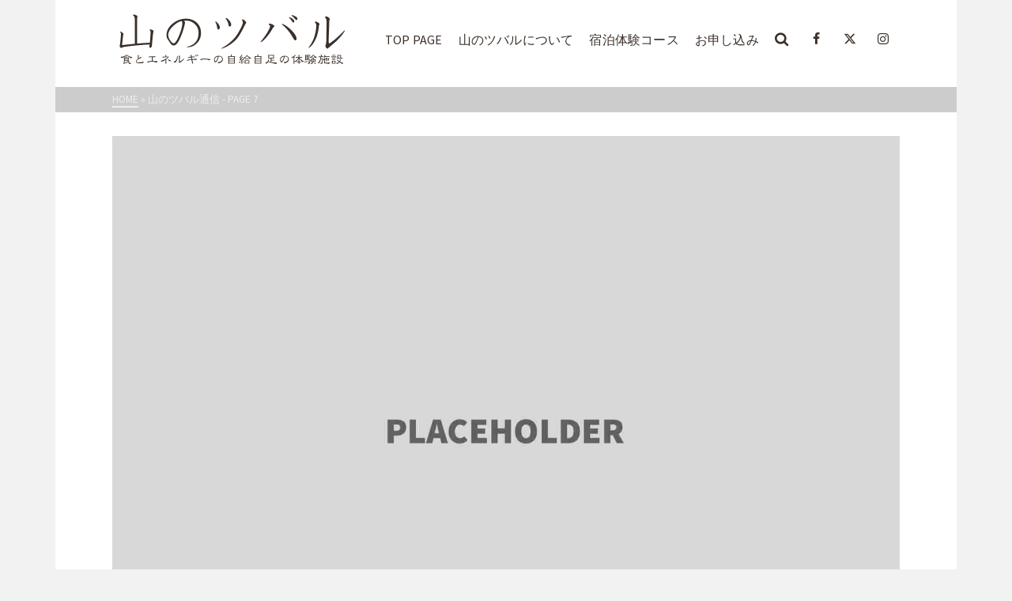

--- FILE ---
content_type: text/html; charset=UTF-8
request_url: https://www.yamano.tv/category/yamanoblog/page/7
body_size: 51397
content:
<!DOCTYPE html>
<html class="no-js" lang="ja"
	itemscope 
	itemtype="http://schema.org/WebSite" 
	prefix="og: http://ogp.me/ns#"  itemtype="https://schema.org/Blog" itemscope>
<head>
	<meta charset="UTF-8">
	<link rel="profile" href="https://gmpg.org/xfn/11">
	<meta name="viewport" content="width=device-width, initial-scale=1.0">
	<meta http-equiv="X-UA-Compatible" content="IE=edge">
	<script>(function(html){html.className = html.className.replace(/\bno-js\b/,'js')})(document.documentElement);</script>
<title>山のツバル通信 | 山のツバル - Part 7</title>

<!-- All in One SEO Pack 2.7.3 by Michael Torbert of Semper Fi Web Design[508,550] -->
<meta name="robots" content="noindex,follow" />
<link rel='prev' href='https://www.yamano.tv/category/yamanoblog/page/6' />
<link rel='next' href='https://www.yamano.tv/category/yamanoblog/page/8' />

<link rel="canonical" href="https://www.yamano.tv/category/yamanoblog/page/7" />
<!-- /all in one seo pack -->
<link rel='dns-prefetch' href='//fonts.googleapis.com' />
<link rel='dns-prefetch' href='//s.w.org' />
<link rel="alternate" type="application/rss+xml" title="山のツバル &raquo; フィード" href="https://www.yamano.tv/feed" />
<link rel="alternate" type="application/rss+xml" title="山のツバル &raquo; コメントフィード" href="https://www.yamano.tv/comments/feed" />
<link rel="alternate" type="application/rss+xml" title="山のツバル &raquo; 山のツバル通信 カテゴリーのフィード" href="https://www.yamano.tv/category/yamanoblog/feed" />
		<script type="text/javascript">
			window._wpemojiSettings = {"baseUrl":"https:\/\/s.w.org\/images\/core\/emoji\/2.4\/72x72\/","ext":".png","svgUrl":"https:\/\/s.w.org\/images\/core\/emoji\/2.4\/svg\/","svgExt":".svg","source":{"concatemoji":"https:\/\/www.yamano.tv\/wp-includes\/js\/wp-emoji-release.min.js?ver=4.9.6"}};
			!function(a,b,c){function d(a,b){var c=String.fromCharCode;l.clearRect(0,0,k.width,k.height),l.fillText(c.apply(this,a),0,0);var d=k.toDataURL();l.clearRect(0,0,k.width,k.height),l.fillText(c.apply(this,b),0,0);var e=k.toDataURL();return d===e}function e(a){var b;if(!l||!l.fillText)return!1;switch(l.textBaseline="top",l.font="600 32px Arial",a){case"flag":return!(b=d([55356,56826,55356,56819],[55356,56826,8203,55356,56819]))&&(b=d([55356,57332,56128,56423,56128,56418,56128,56421,56128,56430,56128,56423,56128,56447],[55356,57332,8203,56128,56423,8203,56128,56418,8203,56128,56421,8203,56128,56430,8203,56128,56423,8203,56128,56447]),!b);case"emoji":return b=d([55357,56692,8205,9792,65039],[55357,56692,8203,9792,65039]),!b}return!1}function f(a){var c=b.createElement("script");c.src=a,c.defer=c.type="text/javascript",b.getElementsByTagName("head")[0].appendChild(c)}var g,h,i,j,k=b.createElement("canvas"),l=k.getContext&&k.getContext("2d");for(j=Array("flag","emoji"),c.supports={everything:!0,everythingExceptFlag:!0},i=0;i<j.length;i++)c.supports[j[i]]=e(j[i]),c.supports.everything=c.supports.everything&&c.supports[j[i]],"flag"!==j[i]&&(c.supports.everythingExceptFlag=c.supports.everythingExceptFlag&&c.supports[j[i]]);c.supports.everythingExceptFlag=c.supports.everythingExceptFlag&&!c.supports.flag,c.DOMReady=!1,c.readyCallback=function(){c.DOMReady=!0},c.supports.everything||(h=function(){c.readyCallback()},b.addEventListener?(b.addEventListener("DOMContentLoaded",h,!1),a.addEventListener("load",h,!1)):(a.attachEvent("onload",h),b.attachEvent("onreadystatechange",function(){"complete"===b.readyState&&c.readyCallback()})),g=c.source||{},g.concatemoji?f(g.concatemoji):g.wpemoji&&g.twemoji&&(f(g.twemoji),f(g.wpemoji)))}(window,document,window._wpemojiSettings);
		</script>
		<style type="text/css">
img.wp-smiley,
img.emoji {
	display: inline !important;
	border: none !important;
	box-shadow: none !important;
	height: 1em !important;
	width: 1em !important;
	margin: 0 .07em !important;
	vertical-align: -0.1em !important;
	background: none !important;
	padding: 0 !important;
}
</style>
<link rel='stylesheet' id='contact-form-7-css'  href='https://www.yamano.tv/wp-content/plugins/contact-form-7/includes/css/styles.css?ver=5.2.2' type='text/css' media='all' />
<!--[if lt IE]>
<link rel='stylesheet' id='ascend_ie_fallback-css'  href='https://www.yamano.tv/wp-content/themes/ascend1.4/assets/css/ie_fallback.css?ver=1.4.13' type='text/css' media='all' />
<![endif]-->
<link rel='stylesheet' id='ascend_main-css'  href='https://www.yamano.tv/wp-content/themes/ascend1.4/assets/css/ascend.css?ver=1.4.13' type='text/css' media='all' />
<link rel='stylesheet' id='redux-google-fonts-ascend-css'  href='https://fonts.googleapis.com/css?family=Source+Sans+Pro%3A200%2C300%2C400%2C600%2C700%2C900%2C200italic%2C300italic%2C400italic%2C600italic%2C700italic%2C900italic&#038;subset=latin&#038;ver=4.9.6' type='text/css' media='all' />
<script type='text/javascript' src='https://www.yamano.tv/wp-includes/js/jquery/jquery.js?ver=1.12.4'></script>
<script type='text/javascript' src='https://www.yamano.tv/wp-includes/js/jquery/jquery-migrate.min.js?ver=1.4.1'></script>
<!--[if lt IE 9]>
<script type='text/javascript' src='https://www.yamano.tv/wp-content/themes/ascend1.4/assets/js/vendor/html5shiv.min.js?ver=1.4.13'></script>
<![endif]-->
<!--[if lt IE 9]>
<script type='text/javascript' src='https://www.yamano.tv/wp-content/themes/ascend1.4/assets/js/vendor/respond.min.js?ver=1.4.13'></script>
<![endif]-->
<link rel='https://api.w.org/' href='https://www.yamano.tv/wp-json/' />
<link rel="EditURI" type="application/rsd+xml" title="RSD" href="https://www.yamano.tv/xmlrpc.php?rsd" />
<link rel="wlwmanifest" type="application/wlwmanifest+xml" href="https://www.yamano.tv/wp-includes/wlwmanifest.xml" /> 
<meta name="generator" content="WordPress 4.9.6" />
<script type="text/javascript">var light_error = "The image could not be loaded.", light_of = "%curr% of %total%";</script><style type="text/css" id="kt-custom-css">a, .primary-color, .postlist article .entry-content a.more-link:hover,.widget_price_filter .price_slider_amount .button, .product .product_meta a:hover, .star-rating, .above-footer-widgets a:not(.button):hover, .sidebar a:not(.button):hover, .footerclass a:hover, .posttags a:hover, .tagcloud a:hover, .kt_bc_nomargin #kadbreadcrumbs a:hover, #kadbreadcrumbs a:hover, .wp-pagenavi a:hover, .woocommerce-pagination ul.page-numbers li a:hover, .woocommerce-pagination ul.page-numbers li span:hover, .has-ascend-primary-color {color:#16A085;} .comment-content a:not(.button):hover, .entry-content p a:not(.button):not(.select2-choice):not([data-rel="lightbox"]):hover, .kt_product_toggle_outer .toggle_grid:hover, .kt_product_toggle_outer .toggle_list:hover, .kt_product_toggle_outer .toggle_grid.toggle_active, .kt_product_toggle_outer .toggle_list.toggle_active, .product .product_meta a, .product .woocommerce-tabs .wc-tabs > li.active > a, .product .woocommerce-tabs .wc-tabs > li.active > a:hover, .product .woocommerce-tabs .wc-tabs > li.active > a:focus, #payment ul.wc_payment_methods li.wc_payment_method input[type=radio]:first-child:checked+label, .kt-woo-account-nav .woocommerce-MyAccount-navigation ul li.is-active a, a.added_to_cart, .widget_pages ul li.kt-drop-toggle > .kt-toggle-sub, .widget_categories ul li.kt-drop-toggle > .kt-toggle-sub, .widget_product_categories ul li.kt-drop-toggle > .kt-toggle-sub, .widget_recent_entries ul li a:hover ~ .kt-toggle-sub, .widget_recent_comments ul li a:hover ~ .kt-toggle-sub, .widget_archive ul li a:hover ~ .kt-toggle-sub, .widget_pages ul li a:hover ~ .kt-toggle-sub, .widget_categories ul li a:hover ~ .kt-toggle-sub, .widget_meta ul li a:hover ~ .kt-toggle-sub, .widget_product_categories ul li a:hover ~ .kt-toggle-sub,.kt-tabs.kt-tabs-style2 > li > a:hover, .kt-tabs > li.active > a, .kt-tabs > li.active > a:hover, .kt-tabs > li.active > a:focus, .kt_bc_nomargin #kadbreadcrumbs a:hover, #kadbreadcrumbs a:hover, .footerclass .menu li a:hover, .widget_recent_entries ul li a:hover, .posttags a:hover, .tagcloud a:hover,.widget_recent_comments ul li a:hover, .widget_archive ul li a:hover, .widget_pages ul li a:hover, .widget_categories ul li a:hover, .widget_meta ul li a:hover, .widget_product_categories ul li a:hover, .box-icon-item .icon-container .icon-left-highlight,.box-icon-item .icon-container .icon-right-highlight, .widget_pages ul li.current-cat > a, .widget_categories ul li.current-cat > a, .widget_product_categories ul li.current-cat > a, #payment ul.wc_payment_methods li.wc_payment_method input[type=radio]:first-child:checked + label:before, .wp-pagenavi .current, .wp-pagenavi a:hover, .kt-mobile-header-toggle .header-underscore-icon [class*=kt-icon-], .woocommerce-pagination ul.page-numbers li a.current, .woocommerce-pagination ul.page-numbers li span.current, .woocommerce-pagination ul.page-numbers li a:hover, .woocommerce-pagination ul.page-numbers li span:hover, .widget_layered_nav ul li.chosen a, .widget_layered_nav_filters ul li a, .widget_rating_filter ul li.chosen a, .variations .kad_radio_variations label.selectedValue, .variations .kad_radio_variations label:hover{border-color:#16A085;} .kt-header-extras span.kt-cart-total, .btn, .button, .submit, button, input[type="submit"], .portfolio-loop-image-container .portfolio-hover-item .portfolio-overlay-color, .kt_product_toggle_outer .toggle_grid.toggle_active, .kt_product_toggle_outer .toggle_list.toggle_active, .product .woocommerce-tabs .wc-tabs > li.active > a, .product .woocommerce-tabs .wc-tabs > li.active > a:hover, .product .woocommerce-tabs .wc-tabs > li.active > a:focus, .product .woocommerce-tabs .wc-tabs:before, .woocommerce-error, .woocommerce-info, .woocommerce-message, .woocommerce-noreviews, p.no-comments, .widget_pages ul li ul li.current-cat > a:before, .widget_categories ul li ul li.current-cat > a:before, .widget_product_categories ul li ul li.current-cat > a:before, .widget_pages ul li ul li a:hover:before, .widget_categories ul li ul li a:hover:before, .widget_product_categories ul li ul li a:hover:before, .kadence_recent_posts a.posts_widget_readmore:hover:before, .kt-accordion > .panel h5:after, .kt-tabs:before, .image_menu_overlay, .kadence_social_widget a:hover, .kt-tabs > li.active > a, .kt-tabs > li.active > a:hover, .kt-tabs > li.active > a:focus, .widget_pages ul li.current-cat > .count, .widget_categories ul li.current-cat > .count, .widget_product_categories ul li.current-cat > .count, .widget_recent_entries ul li a:hover ~ .count, .widget_recent_comments ul li a:hover ~ .count, .widget_archive ul li a:hover ~ .count, .widget_pages ul li a:hover ~ .count, .widget_categories ul li a:hover ~ .count, .widget_meta ul li a:hover ~ .count, .widget_product_categories ul li a:hover ~ .count, #payment ul.wc_payment_methods li.wc_payment_method input[type=radio]:first-child:checked + label:before, .select2-results .select2-highlighted, .wp-pagenavi .current, .kt-header-extras span.kt-cart-total, .kt-mobile-header-toggle span.kt-cart-total, .woocommerce-pagination ul.page-numbers li a.current, .woocommerce-pagination ul.page-numbers li span.current,.widget_price_filter .ui-slider .ui-slider-handle, .widget_layered_nav ul li.chosen span.count, .widget_layered_nav_filters ul li span.count, .variations .kad_radio_variations label.selectedValue, .box-icon-item .menu-icon-read-more .read-more-highlight, p.demo_store, .has-ascend-primary-background-color {background:#16A085;}@media (max-width: 767px){.filter-set li a.selected {background:#16A085;}} .has-ascend-primary-light-color {color:#2ab499} .has-ascend-primary-light-background-color{ background-color: #2ab499}.kad-header-height {height:100px;}.kad-topbar-height {min-height:70px;}.kad-mobile-header-height {height:60px;}.headerclass, .mobile-headerclass, .kad-fixed-vertical-background-area{background: rgba(255, 255, 255, 1);}body.trans-header div:not(.is-sticky)>.headerclass-outer div:not(.is-sticky)>.kad-header-topbar-primary-outer div:not(.is-sticky)>.headerclass, body.trans-header div:not(.is-sticky)>.mobile-headerclass {background: rgba(255, 255, 255, 0.7);}body.trans-header div:not(.is-sticky)>.headerclass-outer div:not(.is-sticky)>.second-navclass, body.trans-header div:not(.is-sticky)>.second-navclass {background: rgba(255,255,255,0.7);}.titleclass .entry-title{font-size:10px;}@media (max-width: 768px) {.titleclass .entry-title{font-size:5px;}}.titleclass .subtitle{font-size:10px;}@media (max-width: 768px) {.titleclass .subtitle{font-size:5px;}}.titleclass .page-header  {height:20px;}@media (max-width: 768px) {.titleclass .page-header {height:20px;}}.product_item .product_archive_title {min-height:20px;}.second-navclass .sf-menu>li:after {background:#fff;}.pop-modal-body .kt-woo-account-nav .kad-customer-name h5, .pop-modal-body .kt-woo-account-nav a, .pop-modal-body ul.product_list_widget li a:not(.remove), .pop-modal-body ul.product_list_widget {color:#fff;} .kt-mobile-menu form.search-form input[type="search"]::-webkit-input-placeholder {color:#fff;}.kt-mobile-menu form.search-form input[type="search"]:-ms-input-placeholder {color:#fff;}.kt-mobile-menu form.search-form input[type="search"]::-moz-placeholder {color:#fff;}.kt-header-extras .kadence_social_widget a, .mobile-header-container .kt-mobile-header-toggle button {color:#444;} button.mobile-navigation-toggle .kt-mnt span {background:#444;} .kt-header-extras .kadence_social_widget a:hover{color:#fff;}.page-header {text-align:center;}.kt-header-extras #kad-head-cart-popup ul a:not(.remove), .kt-header-extras #kad-head-cart-popup .woocommerce-mini-cart__empty-message, .kt-header-extras #kad-head-cart-popup ul .quantity, .kt-header-extras #kad-head-cart-popup ul li.empty, .kad-header-menu-inner .kt-header-extras .kt-woo-account-nav h5, .kad-relative-vertical-content .kt-header-extras .kt-woo-account-nav h5 {color:#444;}.titleclass {padding-top:100px;}@media (max-width: 991px){.titleclass {padding-top:60px;}}.titleclass .subtitle {text-transform:uppercase;}</style><link rel="icon" href="https://www.yamano.tv/wp-content/uploads/2018/06/cropped-favicon-1-32x32.jpg" sizes="32x32" />
<link rel="icon" href="https://www.yamano.tv/wp-content/uploads/2018/06/cropped-favicon-1-192x192.jpg" sizes="192x192" />
<link rel="apple-touch-icon-precomposed" href="https://www.yamano.tv/wp-content/uploads/2018/06/cropped-favicon-1-180x180.jpg" />
<meta name="msapplication-TileImage" content="https://www.yamano.tv/wp-content/uploads/2018/06/cropped-favicon-1-270x270.jpg" />
<style type="text/css" title="dynamic-css" class="options-output">.topbarclass{font-size:12px;}body.trans-header div:not(.is-sticky) > .headerclass-outer div:not(.is-sticky) > .kad-header-topbar-primary-outer div:not(.is-sticky) > .headerclass .nav-main ul.sf-menu > li > a, body.trans-header div:not(.is-sticky) > .headerclass-outer div:not(.is-sticky) > .kad-header-topbar-primary-outer div:not(.is-sticky) > .headerclass .kt-header-extras ul.sf-menu > li > a, body.trans-header div:not(.is-sticky) > .headerclass-outer div:not(.is-sticky) > .kad-header-topbar-primary-outer div:not(.is-sticky) > .headerclass .kt-header-extras .kt-extras-label [class*="kt-icon-"], body.trans-header div:not(.is-sticky) > .headerclass-outer div:not(.is-sticky) > .kad-header-topbar-primary-outer div:not(.is-sticky) > .headerclass .kt-header-extras .kadence_social_widget a, body.trans-header div:not(.is-sticky) > .headerclass-outer div:not(.is-sticky) > .second-navclass .sf-menu > li > a, body.trans-header div:not(.is-sticky) > .mobile-headerclass .kt-mobile-header-toggle button{color:#3a2f29;}body.trans-header div:not(.is-sticky) > .headerclass-outer div:not(.is-sticky) > .second-navclass  .sf-menu>li:after, body.trans-header div:not(.is-sticky) > .mobile-headerclass .kt-mnt span{background:#3a2f29;}.titleclass{background-color:#ffffff;background-repeat:no-repeat;background-size:inherit;background-attachment:fixed;background-position:center top;}.titleclass h1{color:#ffffff;}.titleclass .subtitle{color:#ffffff;}.product_item .product_archive_title{font-family:"Source Sans Pro";text-transform:none;line-height:20px;letter-spacing:1.2;font-weight:normal;font-style:600;color:#444444;font-size:15px;}.kad-topbar-flex-item, .kad-topbar-flex-item a, .kad-topbar-flex-item .kadence_social_widget a, .topbarclass .kt-woo-account-nav .kad-customer-name h5, .topbarclass .kt-mini-cart-refreash .total{color:#ffffff;}.kad-topbar-flex-item a:hover{color:#ffffff;}.footerclass a, .footerclass, .footerclass h4, .footerclass h3, .footerclass h5{color:#eeeeee;}.footerclass a:hover{color:#ffffff;}.footerclass .menu li a:hover{border-color:#ffffff;}.contentclass, .above-footer-widgets .widget-title span, .footer-widget-title span, .kt-title span, .sidebar .widget-title span{background-color:#ffffff;}.topbarclass, .topbarclass .sf-menu ul {background-color:#444444;}.footerclass, .footerclass .footer-widget-title span, body.body-style-bubbled .footerclass .footer-widget-title span{background-color:#333333;}.footerbase{background-color:#2e2e2e;}h1, .h1class{font-family:"Source Sans Pro";line-height:40px;letter-spacing:1.2px;font-weight:normal;font-style:600;color:#444444;font-size:40px;}h2, .h2class{font-family:"Source Sans Pro";line-height:40px;letter-spacing:1.2px;font-weight:normal;font-style:400;color:#444444;font-size:32px;}h3{font-family:"Source Sans Pro";line-height:40px;letter-spacing:1.2px;font-weight:normal;font-style:400;color:#444444;font-size:28px;}h4{font-family:"Source Sans Pro";line-height:40px;letter-spacing:1.2px;font-weight:normal;font-style:400;color:#555555;font-size:24px;}h5{font-family:"Source Sans Pro";line-height:24px;letter-spacing:1.2px;font-weight:normal;font-style:normal;color:#555555;font-size:18px;}.titleclass .subtitle{font-family:"Source Sans Pro";letter-spacing:1.2;font-weight:normal;font-style:400;}body{font-family:"Source Sans Pro";line-height:24px;letter-spacing:0px;font-weight:normal;font-style:400;color:#444;font-size:16px;}.nav-main ul.sf-menu > li > a, .kad-header-menu-inner .kt-header-extras ul.sf-menu > li > a, .kad-header-menu-inner .kt-header-extras .kt-extras-label [class*="kt-icon-"], .kt-header-extras .sf-vertical > li > a{font-family:"Source Sans Pro";line-height:24px;letter-spacing:.2;font-weight:normal;font-style:400;color:#444;font-size:16px;}.nav-main ul.sf-menu > li > a:hover, .nav-main ul.sf-menu > li.sfHover > a, .nav-main ul.sf-menu > li.current-menu-item > a, .kt-header-extras .sf-vertical > li > a:hover{color:#000000;}.second-navclass .sf-menu > li > a{font-family:"Source Sans Pro";line-height:24px;letter-spacing:.2px;font-weight:normal;font-style:400;color:#fff;font-size:18px;}.nav-main ul.sf-menu ul a, .second-navclass ul.sf-menu ul a, .kad-header-menu-inner .kt-header-extras .kt-woo-account-nav a, .kad-relative-vertical-content .kt-header-extras .kt-woo-account-nav a{line-height:24px;letter-spacing:.2;color:#444;font-size:16px;}.nav-main ul.sf-menu ul a:hover, .nav-main ul.sf-menu > li:not(.kt-lgmenu) ul li.sfHover > a, .nav-main ul.sf-menu ul li.current-menu-item > a, .second-navclass ul.sf-menu ul a:hover, .second-navclass ul.sf-menu li:not(.kt-lgmenu) ul li.sfHover > a, .second-navclass ul.sf-menu ul li.current-menu-item > a, .kad-header-menu-inner .kt-header-extras .kt-woo-account-nav a:hover, body.woocommerce-account .kad-header-menu-inner .kt-header-extras .kt-woo-account-nav li.is-active a, .kad-relative-vertical-content  .kt-header-extras .kt-woo-account-nav a:hover, body.woocommerce-account .kad-relative-vertical-content  .kt-header-extras .kt-woo-account-nav li.is-active a{color:#000000;}.kad-mobile-nav li a, .kad-mobile-nav li,.kt-mobile-menu form.search-form input[type="search"].search-field, .kt-mobile-menu form.search-form .search-submit,.mfp-slide #kt-mobile-account, .mfp-slide #kt-mobile-cart{font-family:"Source Sans Pro";line-height:20px;letter-spacing:.2;font-weight:normal;font-style:400;color:#fff;font-size:16px;}</style></head>
<body class="archive paged category category-yamanoblog category-1 wp-custom-logo paged-7 category-paged-7 kad-header-position-above kt-showsub-indicator  body-style-boxed trans-header">
		<div id="wrapper" class="container">
	<header id="kad-header-menu" class="headerclass-outer kt-header-position-above kt-header-layout-standard clearfix" data-sticky="header" data-reappear="300" data-shrink="1" data-start-height="100" data-shrink-height="50">
	<div class="outside-top-headerclass">
	<div class="kad-header-topbar-primary-outer">
 		<div class="outside-headerclass">
		<div class="kad-header-menu-outer headerclass">
		    <div class="kad-header-menu-inner container">
		    				        <div class="kad-header-flex kad-header-height">
			        	<div class="kad-left-header kt-header-flex-item">
			        		<div id="logo" class="logocase kad-header-height"><a class="brand logofont" href="https://www.yamano.tv"><img src="https://www.yamano.tv/wp-content/uploads/2018/06/rogo600c-300x74.png" width="300" height="74" srcset="https://www.yamano.tv/wp-content/uploads/2018/06/rogo600c-300x74.png 300w, https://www.yamano.tv/wp-content/uploads/2018/06/rogo600c.png 600w, https://www.yamano.tv/wp-content/uploads/2018/06/rogo600c-400x98.png 400w, https://www.yamano.tv/wp-content/uploads/2018/06/rogo600c-200x49.png 200w" sizes="(max-width: 300px) 100vw, 300px" class="ascend-logo" style="max-height:74px" alt="山のツバル"></a></div>			           	</div> <!-- Close left header-->
			            <div class="kad-center-header kt-header-flex-item">
			            		        <nav class="nav-main clearfix">
	            <ul id="menu-main" class="sf-menu sf-menu-normal"><li class="menu-item menu-item-type-custom menu-item-object-custom menu-item-home menu-item-6380"><a href="http://www.yamano.tv/">TOP PAGE</a></li>
<li class="menu-item menu-item-type-post_type menu-item-object-page menu-item-5163"><a href="https://www.yamano.tv/welcome">山のツバルについて</a></li>
<li class="menu-item menu-item-type-post_type menu-item-object-page menu-item-5162"><a href="https://www.yamano.tv/menu">宿泊体験コース</a></li>
<li class="menu-item menu-item-type-post_type menu-item-object-page menu-item-5161"><a href="https://www.yamano.tv/reservation">お申し込み</a></li>
</ul>	        </nav>
        			            </div>  <!-- Close center header-->
			            <div class="kad-right-header kt-header-flex-item">
			            		<div class="kt-header-extras clearfix">
		<ul class="sf-menu sf-menu-normal ">
						        	 <li class="menu-search-icon-kt">
								<a class="kt-menu-search-btn kt-pop-modal" data-mfp-src="#kt-extras-modal-search" aria-label="Search" href="https://www.yamano.tv/?s=">
									<span class="kt-extras-label"><i class="kt-icon-search"></i></span>
								</a>
				        	</li>
							 
							<li class="menu-widget-area-kt">
								<div id="widget_kadence_social-2" class="widget-1 widget-first kt-above-lg-widget-area widget_kadence_social"><div class="widget-inner"><div class="kadence_social_widget clearfix"><a href="https://www.facebook.com/shuuichi.endou" class="facebook_link" target="_blank" data-toggle="tooltip" data-placement="top" data-original-title="Facebook" aria-label="Facebook"><i class="kt-icon-facebook"></i></a><a href="https://twitter.com/shuuichiendou" class="twitter_link" target="_blank" data-toggle="tooltip" data-placement="top" data-original-title="Twitter" aria-label="Twitter"><i class="kt-icon-twitter"></i></a><a href="https://www.instagram.com/tuvalu/" class="instagram_link" target="_blank" data-toggle="tooltip" data-placement="top" data-original-title="Instagram" aria-label="Instagram"><i class="kt-icon-instagram"></i></a></div></div></div>							</li> 
		        				    </ul>
	</div>
    					    </div>  <!-- Close right header-->
			        </div>  <!-- Close container--> 
	        		   		</div> <!-- close header innner -->
		</div>
		</div>
	</div>
	</div>
    </header><div id="kad-mobile-banner" class="banner mobile-headerclass" data-mobile-header-sticky="1">
  <div class="container mobile-header-container kad-mobile-header-height">
        <div id="mobile-logo" class="logocase kad-mobile-header-height kad-mobile-logo-center"><a class="brand logofont" href="https://www.yamano.tv"><img src="https://www.yamano.tv/wp-content/uploads/2018/06/rogo600c-200x49.png" width="200" height="49" srcset="https://www.yamano.tv/wp-content/uploads/2018/06/rogo600c-200x49.png 200w, https://www.yamano.tv/wp-content/uploads/2018/06/rogo600c-300x74.png 300w, https://www.yamano.tv/wp-content/uploads/2018/06/rogo600c.png 600w, https://www.yamano.tv/wp-content/uploads/2018/06/rogo600c-400x98.png 400w" sizes="(max-width: 200px) 100vw, 200px" class="ascend-mobile-logo" alt="山のツバル" ></a></div><div id="mobile-logo-placeholder" class="kad-mobile-header-height"></div>        	<div class="kad-mobile-menu-flex-item kad-mobile-header-height kt-mobile-header-toggle kad-mobile-menu-right">
             	<button class="mobile-navigation-toggle kt-sldr-pop-modal" rel="nofollow" data-mfp-src="#kt-mobile-menu" data-pop-sldr-direction="right" data-pop-sldr-class="sldr-menu-animi">
             		<span class="kt-mnt">
	                	<span></span>
						<span></span>
						<span></span>
					</span>
              	</button>
            </div>
   	    </div> <!-- Close Container -->
</div>
	<div id="inner-wrap" class="wrap clearfix contentclass hfeed" role="document">
	<div id="pageheader" class="titleclass archive-header-area kt_bc_active">
<div class="header-color-overlay"></div>
	<div class="container">
		<div class="page-header">
			<div class="page-header-inner">
			<div class="header-case">
		  		<h1 class="entry-title" data-max-size="10" data-min-size="5">山のツバル通信</h1>
		  		</div>
			  				</div>
		</div>
	</div><!--container-->
	<div id="kadbreadcrumbs" class="color_gray"><div class="kt-breadcrumb-container container"><span><a href="https://www.yamano.tv/" class="kad-bc-home"><span>Home</span></a></span> <span class="bc-delimiter">&raquo;</span> <span class="kad-breadcurrent">山のツバル通信</span> - Page 7</div></div></div><!--titleclass--><div id="content" class="container clearfix">
    <div class="row">
        <div class="main col-md-12 kt-nosidebar clearfix  postlist fullwidth clearfix" role="main">

                    <div class="kt_archivecontent " data-masonry-selector="" data-masonry-style=""> 
                        <article id="post-4704" class="kad_blog_item postclass clearfix post-4704 post type-post status-publish format-standard hentry category-yamanoblog">
            <div class="row">
                                        <div class="col-md-12 post-land-image-container">
                              <div class="imghoverclass img-margin-center">
                                <a href="https://www.yamano.tv/2017/04/4704" title="巣箱から異臭">
                                    <div itemprop="image" itemscope itemtype="http://schema.org/ImageObject"><img src="https://www.yamano.tv/wp-content/themes/ascend1.4/assets/img/placeholder-min.jpg" width="1140" height="400"  class="attachment-thumb wp-post-image kt-image-link" itemprop="contentUrl" alt="" ><meta itemprop="url" content="https://www.yamano.tv/wp-content/themes/ascend1.4/assets/img/placeholder-min.jpg"><meta itemprop="width" content="1140px"><meta itemprop="height" content="400px"></div>                                </a> 
                            </div>
                        </div>
                   
              	<div class="col-md-12 post-text-container postcontent">
                	<div class="post-text-inner">
                   	<div class="kt_post_category kt-post-cats"><a href="https://www.yamano.tv/category/yamanoblog" rel="category tag">山のツバル通信</a></div>                   	<header>
                        <a href="https://www.yamano.tv/2017/04/4704"><h3 class="entry-title">巣箱から異臭</h3></a><div class="post-top-meta kt_color_gray">
    <span class="postdate kt-post-date updated" itemprop="datePublished">
        2017年4月12日    </span>   
    <span class="postauthortop kt-post-author author vcard">
        <span class="kt-by-author">by</span>        	<span itemprop="author">
        		<a href="https://www.yamano.tv/author/yamanomalo" class="fn kt_color_gray" rel="author">
        		yamanomalo        		</a>
        	</span>
    </span>   
</div>                   	</header>
                   	<div class="entry-content">
                        <p>昼間の気温が20度を超える日が出てきたので、日本蜜蜂の巣箱を覆っていた毛布を取り &hellip; <a class="kt-excerpt-readmore more-link" href="https://www.yamano.tv/2017/04/4704">Read More</a></p>
                   	</div>
                   	<footer>
                                           	</footer>
                   	                   	</div><!-- Text inner -->
              	</div><!-- Text size -->
         	</div><!-- row-->
    	</article> <!-- Article -->
            <article id="post-4677" class="kad_blog_item postclass clearfix post-4677 post type-post status-publish format-standard hentry category-yamanoblog">
            <div class="row">
                                        <div class="col-md-12 post-land-image-container">
                              <div class="imghoverclass img-margin-center">
                                <a href="https://www.yamano.tv/2017/03/4677" title="山菜の天麩羅">
                                    <div itemprop="image" itemscope itemtype="http://schema.org/ImageObject"><img src="https://www.yamano.tv/wp-content/themes/ascend1.4/assets/img/placeholder-min.jpg" width="1140" height="400"  class="attachment-thumb wp-post-image kt-image-link" itemprop="contentUrl" alt="" ><meta itemprop="url" content="https://www.yamano.tv/wp-content/themes/ascend1.4/assets/img/placeholder-min.jpg"><meta itemprop="width" content="1140px"><meta itemprop="height" content="400px"></div>                                </a> 
                            </div>
                        </div>
                   
              	<div class="col-md-12 post-text-container postcontent">
                	<div class="post-text-inner">
                   	<div class="kt_post_category kt-post-cats"><a href="https://www.yamano.tv/category/yamanoblog" rel="category tag">山のツバル通信</a></div>                   	<header>
                        <a href="https://www.yamano.tv/2017/03/4677"><h3 class="entry-title">山菜の天麩羅</h3></a><div class="post-top-meta kt_color_gray">
    <span class="postdate kt-post-date updated" itemprop="datePublished">
        2017年3月27日    </span>   
    <span class="postauthortop kt-post-author author vcard">
        <span class="kt-by-author">by</span>        	<span itemprop="author">
        		<a href="https://www.yamano.tv/author/yamanomalo" class="fn kt_color_gray" rel="author">
        		yamanomalo        		</a>
        	</span>
    </span>   
</div>                   	</header>
                   	<div class="entry-content">
                        <p>隣家の土地の杉のお陰で、庭の南西側に日陰がちな部分があります。ここに植えたフキか &hellip; <a class="kt-excerpt-readmore more-link" href="https://www.yamano.tv/2017/03/4677">Read More</a></p>
                   	</div>
                   	<footer>
                                           	</footer>
                   	                   	</div><!-- Text inner -->
              	</div><!-- Text size -->
         	</div><!-- row-->
    	</article> <!-- Article -->
            <article id="post-4644" class="kad_blog_item postclass clearfix post-4644 post type-post status-publish format-standard hentry category-yamanoblog">
            <div class="row">
                                        <div class="col-md-12 post-land-image-container">
                              <div class="imghoverclass img-margin-center">
                                <a href="https://www.yamano.tv/2017/01/4644" title="パシフィックビーナスと植林">
                                    <div itemprop="image" itemscope itemtype="http://schema.org/ImageObject"><img src="https://www.yamano.tv/wp-content/themes/ascend1.4/assets/img/placeholder-min.jpg" width="1140" height="400"  class="attachment-thumb wp-post-image kt-image-link" itemprop="contentUrl" alt="" ><meta itemprop="url" content="https://www.yamano.tv/wp-content/themes/ascend1.4/assets/img/placeholder-min.jpg"><meta itemprop="width" content="1140px"><meta itemprop="height" content="400px"></div>                                </a> 
                            </div>
                        </div>
                   
              	<div class="col-md-12 post-text-container postcontent">
                	<div class="post-text-inner">
                   	<div class="kt_post_category kt-post-cats"><a href="https://www.yamano.tv/category/yamanoblog" rel="category tag">山のツバル通信</a></div>                   	<header>
                        <a href="https://www.yamano.tv/2017/01/4644"><h3 class="entry-title">パシフィックビーナスと植林</h3></a><div class="post-top-meta kt_color_gray">
    <span class="postdate kt-post-date updated" itemprop="datePublished">
        2017年1月23日    </span>   
    <span class="postauthortop kt-post-author author vcard">
        <span class="kt-by-author">by</span>        	<span itemprop="author">
        		<a href="https://www.yamano.tv/author/yamanomalo" class="fn kt_color_gray" rel="author">
        		yamanomalo        		</a>
        	</span>
    </span>   
</div>                   	</header>
                   	<div class="entry-content">
                        <p>１月初旬から１ヶ月ほど、ツバルに出張してきました。今回は写真の客船「ぱしふぃっく &hellip; <a class="kt-excerpt-readmore more-link" href="https://www.yamano.tv/2017/01/4644">Read More</a></p>
                   	</div>
                   	<footer>
                                           	</footer>
                   	                   	</div><!-- Text inner -->
              	</div><!-- Text size -->
         	</div><!-- row-->
    	</article> <!-- Article -->
            <article id="post-4459" class="kad_blog_item postclass clearfix post-4459 post type-post status-publish format-standard hentry category-yamanoblog">
            <div class="row">
                                        <div class="col-md-12 post-land-image-container">
                              <div class="imghoverclass img-margin-center">
                                <a href="https://www.yamano.tv/2016/09/4459" title="鯛茶漬けができるまで">
                                    <div itemprop="image" itemscope itemtype="http://schema.org/ImageObject"><img src="https://www.yamano.tv/wp-content/themes/ascend1.4/assets/img/placeholder-min.jpg" width="1140" height="400"  class="attachment-thumb wp-post-image kt-image-link" itemprop="contentUrl" alt="" ><meta itemprop="url" content="https://www.yamano.tv/wp-content/themes/ascend1.4/assets/img/placeholder-min.jpg"><meta itemprop="width" content="1140px"><meta itemprop="height" content="400px"></div>                                </a> 
                            </div>
                        </div>
                   
              	<div class="col-md-12 post-text-container postcontent">
                	<div class="post-text-inner">
                   	<div class="kt_post_category kt-post-cats"><a href="https://www.yamano.tv/category/yamanoblog" rel="category tag">山のツバル通信</a></div>                   	<header>
                        <a href="https://www.yamano.tv/2016/09/4459"><h3 class="entry-title">鯛茶漬けができるまで</h3></a><div class="post-top-meta kt_color_gray">
    <span class="postdate kt-post-date updated" itemprop="datePublished">
        2016年9月18日    </span>   
    <span class="postauthortop kt-post-author author vcard">
        <span class="kt-by-author">by</span>        	<span itemprop="author">
        		<a href="https://www.yamano.tv/author/yamanomalo" class="fn kt_color_gray" rel="author">
        		yamanomalo        		</a>
        	</span>
    </span>   
</div>                   	</header>
                   	<div class="entry-content">
                        <p>近場にある小さな漁港です。今年は右手の波止の先端が広くて釣りやすくて初心者向けの &hellip; <a class="kt-excerpt-readmore more-link" href="https://www.yamano.tv/2016/09/4459">Read More</a></p>
                   	</div>
                   	<footer>
                                           	</footer>
                   	                   	</div><!-- Text inner -->
              	</div><!-- Text size -->
         	</div><!-- row-->
    	</article> <!-- Article -->
            <article id="post-4420" class="kad_blog_item postclass clearfix post-4420 post type-post status-publish format-standard hentry category-yamanoblog">
            <div class="row">
                                        <div class="col-md-12 post-land-image-container">
                              <div class="imghoverclass img-margin-center">
                                <a href="https://www.yamano.tv/2016/09/4420" title="地層処分セミナー">
                                    <div itemprop="image" itemscope itemtype="http://schema.org/ImageObject"><img src="https://www.yamano.tv/wp-content/themes/ascend1.4/assets/img/placeholder-min.jpg" width="1140" height="400"  class="attachment-thumb wp-post-image kt-image-link" itemprop="contentUrl" alt="" ><meta itemprop="url" content="https://www.yamano.tv/wp-content/themes/ascend1.4/assets/img/placeholder-min.jpg"><meta itemprop="width" content="1140px"><meta itemprop="height" content="400px"></div>                                </a> 
                            </div>
                        </div>
                   
              	<div class="col-md-12 post-text-container postcontent">
                	<div class="post-text-inner">
                   	<div class="kt_post_category kt-post-cats"><a href="https://www.yamano.tv/category/yamanoblog" rel="category tag">山のツバル通信</a></div>                   	<header>
                        <a href="https://www.yamano.tv/2016/09/4420"><h3 class="entry-title">地層処分セミナー</h3></a><div class="post-top-meta kt_color_gray">
    <span class="postdate kt-post-date updated" itemprop="datePublished">
        2016年9月4日    </span>   
    <span class="postauthortop kt-post-author author vcard">
        <span class="kt-by-author">by</span>        	<span itemprop="author">
        		<a href="https://www.yamano.tv/author/yamanomalo" class="fn kt_color_gray" rel="author">
        		yamanomalo        		</a>
        	</span>
    </span>   
</div>                   	</header>
                   	<div class="entry-content">
                        <p>台風12号が九州上陸か？という9月3日、鹿児島市内で行われたNUMO主宰の「地層 &hellip; <a class="kt-excerpt-readmore more-link" href="https://www.yamano.tv/2016/09/4420">Read More</a></p>
                   	</div>
                   	<footer>
                                           	</footer>
                   	                   	</div><!-- Text inner -->
              	</div><!-- Text size -->
         	</div><!-- row-->
    	</article> <!-- Article -->
            <article id="post-4409" class="kad_blog_item postclass clearfix post-4409 post type-post status-publish format-standard hentry category-yamanoblog">
            <div class="row">
                                        <div class="col-md-12 post-land-image-container">
                              <div class="imghoverclass img-margin-center">
                                <a href="https://www.yamano.tv/2016/08/4409" title="アジゴ釣り">
                                    <div itemprop="image" itemscope itemtype="http://schema.org/ImageObject"><img src="https://www.yamano.tv/wp-content/themes/ascend1.4/assets/img/placeholder-min.jpg" width="1140" height="400"  class="attachment-thumb wp-post-image kt-image-link" itemprop="contentUrl" alt="" ><meta itemprop="url" content="https://www.yamano.tv/wp-content/themes/ascend1.4/assets/img/placeholder-min.jpg"><meta itemprop="width" content="1140px"><meta itemprop="height" content="400px"></div>                                </a> 
                            </div>
                        </div>
                   
              	<div class="col-md-12 post-text-container postcontent">
                	<div class="post-text-inner">
                   	<div class="kt_post_category kt-post-cats"><a href="https://www.yamano.tv/category/yamanoblog" rel="category tag">山のツバル通信</a></div>                   	<header>
                        <a href="https://www.yamano.tv/2016/08/4409"><h3 class="entry-title">アジゴ釣り</h3></a><div class="post-top-meta kt_color_gray">
    <span class="postdate kt-post-date updated" itemprop="datePublished">
        2016年8月31日    </span>   
    <span class="postauthortop kt-post-author author vcard">
        <span class="kt-by-author">by</span>        	<span itemprop="author">
        		<a href="https://www.yamano.tv/author/yamanomalo" class="fn kt_color_gray" rel="author">
        		yamanomalo        		</a>
        	</span>
    </span>   
</div>                   	</header>
                   	<div class="entry-content">
                        <p>稲の出穂を見届けて、ホッと一息つく8月の末には、毎年、アジゴ釣りに行きます。今回 &hellip; <a class="kt-excerpt-readmore more-link" href="https://www.yamano.tv/2016/08/4409">Read More</a></p>
                   	</div>
                   	<footer>
                                           	</footer>
                   	                   	</div><!-- Text inner -->
              	</div><!-- Text size -->
         	</div><!-- row-->
    	</article> <!-- Article -->
            <article id="post-4382" class="kad_blog_item postclass clearfix post-4382 post type-post status-publish format-standard hentry category-yamanoblog">
            <div class="row">
                                        <div class="col-md-12 post-land-image-container">
                              <div class="imghoverclass img-margin-center">
                                <a href="https://www.yamano.tv/2016/08/4382" title="ド田舎のネット事情とLTE">
                                    <div itemprop="image" itemscope itemtype="http://schema.org/ImageObject"><img src="https://www.yamano.tv/wp-content/themes/ascend1.4/assets/img/placeholder-min.jpg" width="1140" height="400"  class="attachment-thumb wp-post-image kt-image-link" itemprop="contentUrl" alt="" ><meta itemprop="url" content="https://www.yamano.tv/wp-content/themes/ascend1.4/assets/img/placeholder-min.jpg"><meta itemprop="width" content="1140px"><meta itemprop="height" content="400px"></div>                                </a> 
                            </div>
                        </div>
                   
              	<div class="col-md-12 post-text-container postcontent">
                	<div class="post-text-inner">
                   	<div class="kt_post_category kt-post-cats"><a href="https://www.yamano.tv/category/yamanoblog" rel="category tag">山のツバル通信</a></div>                   	<header>
                        <a href="https://www.yamano.tv/2016/08/4382"><h3 class="entry-title">ド田舎のネット事情とLTE</h3></a><div class="post-top-meta kt_color_gray">
    <span class="postdate kt-post-date updated" itemprop="datePublished">
        2016年8月11日    </span>   
    <span class="postauthortop kt-post-author author vcard">
        <span class="kt-by-author">by</span>        	<span itemprop="author">
        		<a href="https://www.yamano.tv/author/yamanomalo" class="fn kt_color_gray" rel="author">
        		yamanomalo        		</a>
        	</span>
    </span>   
</div>                   	</header>
                   	<div class="entry-content">
                        <p>田舎暮しの場所を探す際、重要なチェックポイントは色々あります。数ある中でもネット &hellip; <a class="kt-excerpt-readmore more-link" href="https://www.yamano.tv/2016/08/4382">Read More</a></p>
                   	</div>
                   	<footer>
                                           	</footer>
                   	                   	</div><!-- Text inner -->
              	</div><!-- Text size -->
         	</div><!-- row-->
    	</article> <!-- Article -->
    	            </div><!-- /.archive content -->
	            <div class="wp-pagenavi">
	<nav class="navigation pagination" role="navigation">
		<h2 class="screen-reader-text">投稿ナビゲーション</h2>
		<div class="nav-links"><a class="prev page-numbers" href="https://www.yamano.tv/category/yamanoblog/page/6"><i class="kt-icon-chevron-left"></i></a>
<a class='page-numbers' href='https://www.yamano.tv/category/yamanoblog/'>1</a>
<span class="page-numbers dots">&hellip;</span>
<a class='page-numbers' href='https://www.yamano.tv/category/yamanoblog/page/4'>4</a>
<a class='page-numbers' href='https://www.yamano.tv/category/yamanoblog/page/5'>5</a>
<a class='page-numbers' href='https://www.yamano.tv/category/yamanoblog/page/6'>6</a>
<span aria-current='page' class='page-numbers current'>7</span>
<a class='page-numbers' href='https://www.yamano.tv/category/yamanoblog/page/8'>8</a>
<a class='page-numbers' href='https://www.yamano.tv/category/yamanoblog/page/9'>9</a>
<a class='page-numbers' href='https://www.yamano.tv/category/yamanoblog/page/10'>10</a>
<span class="page-numbers dots">&hellip;</span>
<a class='page-numbers' href='https://www.yamano.tv/category/yamanoblog/page/29'>29</a>
<a class="next page-numbers" href="https://www.yamano.tv/category/yamanoblog/page/8"><i class="kt-icon-chevron-right"></i></a></div>
	</nav></div>        </div><!-- /.main -->
        		</div><!-- /.row-->
	</div><!-- /.content -->
				</div><!-- /.wrap -->
			<footer id="containerfooter" class="footerclass">
  <div class="container">
  	<div class="row">
  		 
					<div class="col-md-12 col-sm-12 footercol1">
					<div class="widget-1 widget-first footer-widget widget"><aside id="widget_kadence_social-3" class="widget_kadence_social"><div class="kadence_social_widget clearfix"><a href="https://www.facebook.com/shuuichi.endou" class="facebook_link" target="_blank" data-toggle="tooltip" data-placement="top" data-original-title="Facebook" aria-label="Facebook"><i class="kt-icon-facebook"></i></a><a href="https://twitter.com/shuuichiendou" class="twitter_link" target="_blank" data-toggle="tooltip" data-placement="top" data-original-title="Twitter" aria-label="Twitter"><i class="kt-icon-twitter"></i></a><a href="https://www.instagram.com/tuvalu" class="instagram_link" target="_blank" data-toggle="tooltip" data-placement="top" data-original-title="Instagram" aria-label="Instagram"><i class="kt-icon-instagram"></i></a></div></aside></div>					</div> 
            							        							        </div> <!-- Row -->
        </div>
        <div class="footerbase">
        	<div class="container">
        		<div class="footercredits clearfix">
    		
		    				        	<p>
		        		&copy; 2026 山のツバル by 特定非営利活動法人ツバル オーバービュー		        	</p>

    			</div><!-- credits -->
    		</div><!-- container -->
    </div><!-- footerbase -->
</footer>
		</div><!--Wrapper-->
		<script type='text/javascript'>
/* <![CDATA[ */
var wpcf7 = {"apiSettings":{"root":"https:\/\/www.yamano.tv\/wp-json\/contact-form-7\/v1","namespace":"contact-form-7\/v1"}};
/* ]]> */
</script>
<script type='text/javascript' src='https://www.yamano.tv/wp-content/plugins/contact-form-7/includes/js/scripts.js?ver=5.2.2'></script>
<script type='text/javascript' src='https://www.yamano.tv/wp-content/themes/ascend1.4/assets/js/min/bootstrap-min.js?ver=1.4.13'></script>
<script type='text/javascript' src='https://www.yamano.tv/wp-content/themes/ascend1.4/assets/js/min/slick-min.js?ver=1.4.13'></script>
<script type='text/javascript' src='https://www.yamano.tv/wp-includes/js/hoverIntent.min.js?ver=1.8.1'></script>
<script type='text/javascript' src='https://www.yamano.tv/wp-content/themes/ascend1.4/assets/js/min/ascend-plugins-min.js?ver=1.4.13'></script>
<script type='text/javascript' src='https://www.yamano.tv/wp-content/themes/ascend1.4/assets/js/min/ascend_sticky-min.js?ver=1.4.13'></script>
<script type='text/javascript' src='https://www.yamano.tv/wp-includes/js/imagesloaded.min.js?ver=3.2.0'></script>
<script type='text/javascript' src='https://www.yamano.tv/wp-includes/js/masonry.min.js?ver=3.3.2'></script>
<script type='text/javascript' src='https://www.yamano.tv/wp-content/themes/ascend1.4/assets/js/min/ascend-main-min.js?ver=1.4.13'></script>
<script type='text/javascript' src='https://www.yamano.tv/wp-includes/js/wp-embed.min.js?ver=4.9.6'></script>
    		<div class="mag-pop-modal mfp-hide mfp-with-anim kt-search-modal" id="kt-extras-modal-search" tabindex="-1" role="dialog" aria-hidden="true">
	            <div class="pop-modal-content">
	                <div class="pop-modal-body">
                          
   <form role="search" method="get" class="search-form" action="https://www.yamano.tv/">
            <label>
                <span class="screen-reader-text">Search for:</span>
                <input type="search" class="search-field" placeholder="Search &hellip;" value="" name="s" />
            </label>
            <button type="submit" class="search-submit search-icon"><i class="kt-icon-search"></i></button>
    </form>	                </div>
	            </div>
	        </div>
	   	    		<div class="mag-pop-sldr mfp-hide mfp-with-anim kt-mobile-menu" id="kt-mobile-menu" tabindex="-1" role="dialog" aria-hidden="true">
	            <div class="pop-modal-content">
	                <div class="pop-modal-body">
                      
   <form role="search" method="get" class="search-form" action="https://www.yamano.tv/">
            <label>
                <span class="screen-reader-text">Search for:</span>
                <input type="search" class="search-field" placeholder="Search &hellip;" value="" name="s" />
            </label>
            <button type="submit" class="search-submit search-icon"><i class="kt-icon-search"></i></button>
    </form><ul id="menu-main-1" class="kad-mobile-nav"><li  class="menu-toppage menu-item menu-item-type-custom menu-item-object-custom menu-item-home menu-item-6380"><a href="http://www.yamano.tv/">TOP PAGE</a></li>
<li  class="menu- menu-item menu-item-type-post_type menu-item-object-page menu-item-5163"><a href="https://www.yamano.tv/welcome">山のツバルについて</a></li>
<li  class="menu- menu-item menu-item-type-post_type menu-item-object-page menu-item-5162"><a href="https://www.yamano.tv/menu">宿泊体験コース</a></li>
<li  class="menu- menu-item menu-item-type-post_type menu-item-object-page menu-item-5161"><a href="https://www.yamano.tv/reservation">お申し込み</a></li>
</ul>	                </div>
	            </div>
	        </div>
	   		</body>
</html>
